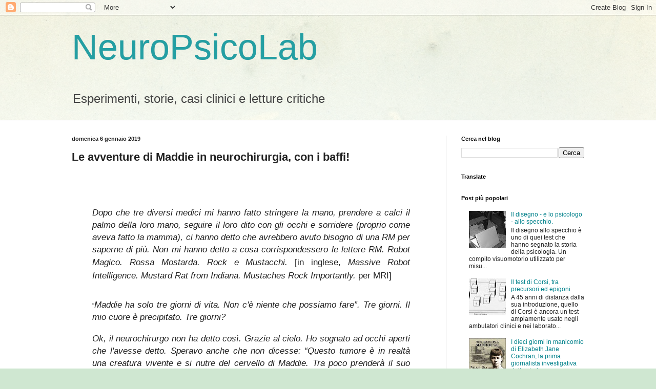

--- FILE ---
content_type: text/html; charset=UTF-8
request_url: https://neuropsicolab.blogspot.com/2019/01/le-avventure-di-maddie-in.html
body_size: 19259
content:
<!DOCTYPE html>
<html class='v2' dir='ltr' lang='it'>
<head>
<link href='https://www.blogger.com/static/v1/widgets/335934321-css_bundle_v2.css' rel='stylesheet' type='text/css'/>
<meta content='width=1100' name='viewport'/>
<meta content='text/html; charset=UTF-8' http-equiv='Content-Type'/>
<meta content='blogger' name='generator'/>
<link href='https://neuropsicolab.blogspot.com/favicon.ico' rel='icon' type='image/x-icon'/>
<link href='https://neuropsicolab.blogspot.com/2019/01/le-avventure-di-maddie-in.html' rel='canonical'/>
<link rel="alternate" type="application/atom+xml" title="NeuroPsicoLab - Atom" href="https://neuropsicolab.blogspot.com/feeds/posts/default" />
<link rel="alternate" type="application/rss+xml" title="NeuroPsicoLab - RSS" href="https://neuropsicolab.blogspot.com/feeds/posts/default?alt=rss" />
<link rel="service.post" type="application/atom+xml" title="NeuroPsicoLab - Atom" href="https://www.blogger.com/feeds/4884022510662049784/posts/default" />

<link rel="alternate" type="application/atom+xml" title="NeuroPsicoLab - Atom" href="https://neuropsicolab.blogspot.com/feeds/8551435523011600857/comments/default" />
<!--Can't find substitution for tag [blog.ieCssRetrofitLinks]-->
<link href='https://blogger.googleusercontent.com/img/b/R29vZ2xl/AVvXsEgjqdgyq_FKSVYTlry0-Re60dYk3vXVZsmysm1zYEz65JvzE6yiTNmoTdCvhhj2ji5UEqXE5gsGYVDHzkvXNUxsGxEQt-zOBXbgzeVrqISbZRCNvblf57cqUVB3106ze8iOM8JyqcojgeQx/s320/MustachesMaddie.jpg.png' rel='image_src'/>
<meta content='https://neuropsicolab.blogspot.com/2019/01/le-avventure-di-maddie-in.html' property='og:url'/>
<meta content='Le avventure di Maddie in neurochirurgia, con i baffi!' property='og:title'/>
<meta content='        Dopo che tre diversi medici mi hanno fatto stringere la mano, prendere a calci il palmo della loro mano, seguire il loro dito con gl...' property='og:description'/>
<meta content='https://blogger.googleusercontent.com/img/b/R29vZ2xl/AVvXsEgjqdgyq_FKSVYTlry0-Re60dYk3vXVZsmysm1zYEz65JvzE6yiTNmoTdCvhhj2ji5UEqXE5gsGYVDHzkvXNUxsGxEQt-zOBXbgzeVrqISbZRCNvblf57cqUVB3106ze8iOM8JyqcojgeQx/w1200-h630-p-k-no-nu/MustachesMaddie.jpg.png' property='og:image'/>
<title>NeuroPsicoLab: Le avventure di Maddie in neurochirurgia, con i baffi!</title>
<style id='page-skin-1' type='text/css'><!--
/*
-----------------------------------------------
Blogger Template Style
Name:     Simple
Designer: Blogger
URL:      www.blogger.com
----------------------------------------------- */
/* Content
----------------------------------------------- */
body {
font: normal normal 12px Arial, Tahoma, Helvetica, FreeSans, sans-serif;
color: #222222;
background: #cfe7d1 url(//themes.googleusercontent.com/image?id=1x_TqXo6-7t6y2ZiuOyQ2Bk6Zod9CTtyKYtRui0IeQJe6hVlJcQiXYG2xQGkxKvl6iZMJ) repeat fixed top center /* Credit: gaffera (http://www.istockphoto.com/googleimages.php?id=4072573&amp;platform=blogger) */;
padding: 0 0 0 0;
background-attachment: scroll;
}
html body .content-outer {
min-width: 0;
max-width: 100%;
width: 100%;
}
h2 {
font-size: 22px;
}
a:link {
text-decoration:none;
color: #00818b;
}
a:visited {
text-decoration:none;
color: #444444;
}
a:hover {
text-decoration:underline;
color: #2723a3;
}
.body-fauxcolumn-outer .fauxcolumn-inner {
background: transparent url(https://resources.blogblog.com/blogblog/data/1kt/simple/body_gradient_tile_light.png) repeat scroll top left;
_background-image: none;
}
.body-fauxcolumn-outer .cap-top {
position: absolute;
z-index: 1;
height: 400px;
width: 100%;
}
.body-fauxcolumn-outer .cap-top .cap-left {
width: 100%;
background: transparent url(https://resources.blogblog.com/blogblog/data/1kt/simple/gradients_light.png) repeat-x scroll top left;
_background-image: none;
}
.content-outer {
-moz-box-shadow: 0 0 0 rgba(0, 0, 0, .15);
-webkit-box-shadow: 0 0 0 rgba(0, 0, 0, .15);
-goog-ms-box-shadow: 0 0 0 #333333;
box-shadow: 0 0 0 rgba(0, 0, 0, .15);
margin-bottom: 1px;
}
.content-inner {
padding: 0 0;
}
.main-outer, .footer-outer {
background-color: #ffffff;
}
/* Header
----------------------------------------------- */
.header-outer {
background: transparent none repeat-x scroll 0 -400px;
_background-image: none;
}
.Header h1 {
font: normal normal 70px Arial, Tahoma, Helvetica, FreeSans, sans-serif;
color: #249fa3;
text-shadow: 0 0 0 rgba(0, 0, 0, .2);
}
.Header h1 a {
color: #249fa3;
}
.Header .description {
font-size: 200%;
color: #444444;
}
.header-inner .Header .titlewrapper {
padding: 22px 30px;
}
.header-inner .Header .descriptionwrapper {
padding: 0 30px;
}
/* Tabs
----------------------------------------------- */
.tabs-inner .section:first-child {
border-top: 0 solid #dddddd;
}
.tabs-inner .section:first-child ul {
margin-top: -0;
border-top: 0 solid #dddddd;
border-left: 0 solid #dddddd;
border-right: 0 solid #dddddd;
}
.tabs-inner .widget ul {
background: transparent none repeat-x scroll 0 -800px;
_background-image: none;
border-bottom: 0 solid #dddddd;
margin-top: 0;
margin-left: -0;
margin-right: -0;
}
.tabs-inner .widget li a {
display: inline-block;
padding: .6em 1em;
font: normal normal 20px Arial, Tahoma, Helvetica, FreeSans, sans-serif;
color: #00818b;
border-left: 0 solid #ffffff;
border-right: 0 solid #dddddd;
}
.tabs-inner .widget li:first-child a {
border-left: none;
}
.tabs-inner .widget li.selected a, .tabs-inner .widget li a:hover {
color: #444444;
background-color: #7c93a1;
text-decoration: none;
}
/* Columns
----------------------------------------------- */
.main-outer {
border-top: 1px solid #dddddd;
}
.fauxcolumn-left-outer .fauxcolumn-inner {
border-right: 1px solid #dddddd;
}
.fauxcolumn-right-outer .fauxcolumn-inner {
border-left: 1px solid #dddddd;
}
/* Headings
----------------------------------------------- */
div.widget > h2,
div.widget h2.title {
margin: 0 0 1em 0;
font: normal bold 11px Arial, Tahoma, Helvetica, FreeSans, sans-serif;
color: #000000;
}
/* Widgets
----------------------------------------------- */
.widget .zippy {
color: #999999;
text-shadow: 2px 2px 1px rgba(0, 0, 0, .1);
}
.widget .popular-posts ul {
list-style: none;
}
/* Posts
----------------------------------------------- */
h2.date-header {
font: normal bold 11px Arial, Tahoma, Helvetica, FreeSans, sans-serif;
}
.date-header span {
background-color: transparent;
color: #222222;
padding: inherit;
letter-spacing: inherit;
margin: inherit;
}
.main-inner {
padding-top: 30px;
padding-bottom: 30px;
}
.main-inner .column-center-inner {
padding: 0 15px;
}
.main-inner .column-center-inner .section {
margin: 0 15px;
}
.post {
margin: 0 0 25px 0;
}
h3.post-title, .comments h4 {
font: normal bold 22px Arial, Tahoma, Helvetica, FreeSans, sans-serif;
margin: .75em 0 0;
}
.post-body {
font-size: 110%;
line-height: 1.4;
position: relative;
}
.post-body img, .post-body .tr-caption-container, .Profile img, .Image img,
.BlogList .item-thumbnail img {
padding: 2px;
background: #ffffff;
border: 1px solid #eeeeee;
-moz-box-shadow: 1px 1px 5px rgba(0, 0, 0, .1);
-webkit-box-shadow: 1px 1px 5px rgba(0, 0, 0, .1);
box-shadow: 1px 1px 5px rgba(0, 0, 0, .1);
}
.post-body img, .post-body .tr-caption-container {
padding: 5px;
}
.post-body .tr-caption-container {
color: #222222;
}
.post-body .tr-caption-container img {
padding: 0;
background: transparent;
border: none;
-moz-box-shadow: 0 0 0 rgba(0, 0, 0, .1);
-webkit-box-shadow: 0 0 0 rgba(0, 0, 0, .1);
box-shadow: 0 0 0 rgba(0, 0, 0, .1);
}
.post-header {
margin: 0 0 1.5em;
line-height: 1.6;
font-size: 90%;
}
.post-footer {
margin: 20px -2px 0;
padding: 5px 10px;
color: #666666;
background-color: #f9f9f9;
border-bottom: 1px solid #eeeeee;
line-height: 1.6;
font-size: 90%;
}
#comments .comment-author {
padding-top: 1.5em;
border-top: 1px solid #dddddd;
background-position: 0 1.5em;
}
#comments .comment-author:first-child {
padding-top: 0;
border-top: none;
}
.avatar-image-container {
margin: .2em 0 0;
}
#comments .avatar-image-container img {
border: 1px solid #eeeeee;
}
/* Comments
----------------------------------------------- */
.comments .comments-content .icon.blog-author {
background-repeat: no-repeat;
background-image: url([data-uri]);
}
.comments .comments-content .loadmore a {
border-top: 1px solid #999999;
border-bottom: 1px solid #999999;
}
.comments .comment-thread.inline-thread {
background-color: #f9f9f9;
}
.comments .continue {
border-top: 2px solid #999999;
}
/* Accents
---------------------------------------------- */
.section-columns td.columns-cell {
border-left: 1px solid #dddddd;
}
.blog-pager {
background: transparent none no-repeat scroll top center;
}
.blog-pager-older-link, .home-link,
.blog-pager-newer-link {
background-color: #ffffff;
padding: 5px;
}
.footer-outer {
border-top: 0 dashed #bbbbbb;
}
/* Mobile
----------------------------------------------- */
body.mobile  {
background-size: auto;
}
.mobile .body-fauxcolumn-outer {
background: transparent none repeat scroll top left;
}
.mobile .body-fauxcolumn-outer .cap-top {
background-size: 100% auto;
}
.mobile .content-outer {
-webkit-box-shadow: 0 0 3px rgba(0, 0, 0, .15);
box-shadow: 0 0 3px rgba(0, 0, 0, .15);
}
.mobile .tabs-inner .widget ul {
margin-left: 0;
margin-right: 0;
}
.mobile .post {
margin: 0;
}
.mobile .main-inner .column-center-inner .section {
margin: 0;
}
.mobile .date-header span {
padding: 0.1em 10px;
margin: 0 -10px;
}
.mobile h3.post-title {
margin: 0;
}
.mobile .blog-pager {
background: transparent none no-repeat scroll top center;
}
.mobile .footer-outer {
border-top: none;
}
.mobile .main-inner, .mobile .footer-inner {
background-color: #ffffff;
}
.mobile-index-contents {
color: #222222;
}
.mobile-link-button {
background-color: #00818b;
}
.mobile-link-button a:link, .mobile-link-button a:visited {
color: #ffffff;
}
.mobile .tabs-inner .section:first-child {
border-top: none;
}
.mobile .tabs-inner .PageList .widget-content {
background-color: #7c93a1;
color: #444444;
border-top: 0 solid #dddddd;
border-bottom: 0 solid #dddddd;
}
.mobile .tabs-inner .PageList .widget-content .pagelist-arrow {
border-left: 1px solid #dddddd;
}

--></style>
<style id='template-skin-1' type='text/css'><!--
body {
min-width: 1060px;
}
.content-outer, .content-fauxcolumn-outer, .region-inner {
min-width: 1060px;
max-width: 1060px;
_width: 1060px;
}
.main-inner .columns {
padding-left: 0px;
padding-right: 300px;
}
.main-inner .fauxcolumn-center-outer {
left: 0px;
right: 300px;
/* IE6 does not respect left and right together */
_width: expression(this.parentNode.offsetWidth -
parseInt("0px") -
parseInt("300px") + 'px');
}
.main-inner .fauxcolumn-left-outer {
width: 0px;
}
.main-inner .fauxcolumn-right-outer {
width: 300px;
}
.main-inner .column-left-outer {
width: 0px;
right: 100%;
margin-left: -0px;
}
.main-inner .column-right-outer {
width: 300px;
margin-right: -300px;
}
#layout {
min-width: 0;
}
#layout .content-outer {
min-width: 0;
width: 800px;
}
#layout .region-inner {
min-width: 0;
width: auto;
}
body#layout div.add_widget {
padding: 8px;
}
body#layout div.add_widget a {
margin-left: 32px;
}
--></style>
<style>
    body {background-image:url(\/\/themes.googleusercontent.com\/image?id=1x_TqXo6-7t6y2ZiuOyQ2Bk6Zod9CTtyKYtRui0IeQJe6hVlJcQiXYG2xQGkxKvl6iZMJ);}
    
@media (max-width: 200px) { body {background-image:url(\/\/themes.googleusercontent.com\/image?id=1x_TqXo6-7t6y2ZiuOyQ2Bk6Zod9CTtyKYtRui0IeQJe6hVlJcQiXYG2xQGkxKvl6iZMJ&options=w200);}}
@media (max-width: 400px) and (min-width: 201px) { body {background-image:url(\/\/themes.googleusercontent.com\/image?id=1x_TqXo6-7t6y2ZiuOyQ2Bk6Zod9CTtyKYtRui0IeQJe6hVlJcQiXYG2xQGkxKvl6iZMJ&options=w400);}}
@media (max-width: 800px) and (min-width: 401px) { body {background-image:url(\/\/themes.googleusercontent.com\/image?id=1x_TqXo6-7t6y2ZiuOyQ2Bk6Zod9CTtyKYtRui0IeQJe6hVlJcQiXYG2xQGkxKvl6iZMJ&options=w800);}}
@media (max-width: 1200px) and (min-width: 801px) { body {background-image:url(\/\/themes.googleusercontent.com\/image?id=1x_TqXo6-7t6y2ZiuOyQ2Bk6Zod9CTtyKYtRui0IeQJe6hVlJcQiXYG2xQGkxKvl6iZMJ&options=w1200);}}
/* Last tag covers anything over one higher than the previous max-size cap. */
@media (min-width: 1201px) { body {background-image:url(\/\/themes.googleusercontent.com\/image?id=1x_TqXo6-7t6y2ZiuOyQ2Bk6Zod9CTtyKYtRui0IeQJe6hVlJcQiXYG2xQGkxKvl6iZMJ&options=w1600);}}
  </style>
<script type='text/javascript'>
        (function(i,s,o,g,r,a,m){i['GoogleAnalyticsObject']=r;i[r]=i[r]||function(){
        (i[r].q=i[r].q||[]).push(arguments)},i[r].l=1*new Date();a=s.createElement(o),
        m=s.getElementsByTagName(o)[0];a.async=1;a.src=g;m.parentNode.insertBefore(a,m)
        })(window,document,'script','https://www.google-analytics.com/analytics.js','ga');
        ga('create', 'UA-49496557-1', 'auto', 'blogger');
        ga('blogger.send', 'pageview');
      </script>
<link href='https://www.blogger.com/dyn-css/authorization.css?targetBlogID=4884022510662049784&amp;zx=8b30de3b-fc11-488c-b414-019009837f55' media='none' onload='if(media!=&#39;all&#39;)media=&#39;all&#39;' rel='stylesheet'/><noscript><link href='https://www.blogger.com/dyn-css/authorization.css?targetBlogID=4884022510662049784&amp;zx=8b30de3b-fc11-488c-b414-019009837f55' rel='stylesheet'/></noscript>
<meta name='google-adsense-platform-account' content='ca-host-pub-1556223355139109'/>
<meta name='google-adsense-platform-domain' content='blogspot.com'/>

</head>
<body class='loading variant-wide'>
<div class='navbar section' id='navbar' name='Navbar'><div class='widget Navbar' data-version='1' id='Navbar1'><script type="text/javascript">
    function setAttributeOnload(object, attribute, val) {
      if(window.addEventListener) {
        window.addEventListener('load',
          function(){ object[attribute] = val; }, false);
      } else {
        window.attachEvent('onload', function(){ object[attribute] = val; });
      }
    }
  </script>
<div id="navbar-iframe-container"></div>
<script type="text/javascript" src="https://apis.google.com/js/platform.js"></script>
<script type="text/javascript">
      gapi.load("gapi.iframes:gapi.iframes.style.bubble", function() {
        if (gapi.iframes && gapi.iframes.getContext) {
          gapi.iframes.getContext().openChild({
              url: 'https://www.blogger.com/navbar/4884022510662049784?po\x3d8551435523011600857\x26origin\x3dhttps://neuropsicolab.blogspot.com',
              where: document.getElementById("navbar-iframe-container"),
              id: "navbar-iframe"
          });
        }
      });
    </script><script type="text/javascript">
(function() {
var script = document.createElement('script');
script.type = 'text/javascript';
script.src = '//pagead2.googlesyndication.com/pagead/js/google_top_exp.js';
var head = document.getElementsByTagName('head')[0];
if (head) {
head.appendChild(script);
}})();
</script>
</div></div>
<div class='body-fauxcolumns'>
<div class='fauxcolumn-outer body-fauxcolumn-outer'>
<div class='cap-top'>
<div class='cap-left'></div>
<div class='cap-right'></div>
</div>
<div class='fauxborder-left'>
<div class='fauxborder-right'></div>
<div class='fauxcolumn-inner'>
</div>
</div>
<div class='cap-bottom'>
<div class='cap-left'></div>
<div class='cap-right'></div>
</div>
</div>
</div>
<div class='content'>
<div class='content-fauxcolumns'>
<div class='fauxcolumn-outer content-fauxcolumn-outer'>
<div class='cap-top'>
<div class='cap-left'></div>
<div class='cap-right'></div>
</div>
<div class='fauxborder-left'>
<div class='fauxborder-right'></div>
<div class='fauxcolumn-inner'>
</div>
</div>
<div class='cap-bottom'>
<div class='cap-left'></div>
<div class='cap-right'></div>
</div>
</div>
</div>
<div class='content-outer'>
<div class='content-cap-top cap-top'>
<div class='cap-left'></div>
<div class='cap-right'></div>
</div>
<div class='fauxborder-left content-fauxborder-left'>
<div class='fauxborder-right content-fauxborder-right'></div>
<div class='content-inner'>
<header>
<div class='header-outer'>
<div class='header-cap-top cap-top'>
<div class='cap-left'></div>
<div class='cap-right'></div>
</div>
<div class='fauxborder-left header-fauxborder-left'>
<div class='fauxborder-right header-fauxborder-right'></div>
<div class='region-inner header-inner'>
<div class='header section' id='header' name='Intestazione'><div class='widget Header' data-version='1' id='Header1'>
<div id='header-inner'>
<div class='titlewrapper'>
<h1 class='title'>
<a href='https://neuropsicolab.blogspot.com/'>
NeuroPsicoLab
</a>
</h1>
</div>
<div class='descriptionwrapper'>
<p class='description'><span>Esperimenti, storie, casi clinici e letture critiche</span></p>
</div>
</div>
</div></div>
</div>
</div>
<div class='header-cap-bottom cap-bottom'>
<div class='cap-left'></div>
<div class='cap-right'></div>
</div>
</div>
</header>
<div class='tabs-outer'>
<div class='tabs-cap-top cap-top'>
<div class='cap-left'></div>
<div class='cap-right'></div>
</div>
<div class='fauxborder-left tabs-fauxborder-left'>
<div class='fauxborder-right tabs-fauxborder-right'></div>
<div class='region-inner tabs-inner'>
<div class='tabs no-items section' id='crosscol' name='Multi-colonne'></div>
<div class='tabs no-items section' id='crosscol-overflow' name='Cross-Column 2'></div>
</div>
</div>
<div class='tabs-cap-bottom cap-bottom'>
<div class='cap-left'></div>
<div class='cap-right'></div>
</div>
</div>
<div class='main-outer'>
<div class='main-cap-top cap-top'>
<div class='cap-left'></div>
<div class='cap-right'></div>
</div>
<div class='fauxborder-left main-fauxborder-left'>
<div class='fauxborder-right main-fauxborder-right'></div>
<div class='region-inner main-inner'>
<div class='columns fauxcolumns'>
<div class='fauxcolumn-outer fauxcolumn-center-outer'>
<div class='cap-top'>
<div class='cap-left'></div>
<div class='cap-right'></div>
</div>
<div class='fauxborder-left'>
<div class='fauxborder-right'></div>
<div class='fauxcolumn-inner'>
</div>
</div>
<div class='cap-bottom'>
<div class='cap-left'></div>
<div class='cap-right'></div>
</div>
</div>
<div class='fauxcolumn-outer fauxcolumn-left-outer'>
<div class='cap-top'>
<div class='cap-left'></div>
<div class='cap-right'></div>
</div>
<div class='fauxborder-left'>
<div class='fauxborder-right'></div>
<div class='fauxcolumn-inner'>
</div>
</div>
<div class='cap-bottom'>
<div class='cap-left'></div>
<div class='cap-right'></div>
</div>
</div>
<div class='fauxcolumn-outer fauxcolumn-right-outer'>
<div class='cap-top'>
<div class='cap-left'></div>
<div class='cap-right'></div>
</div>
<div class='fauxborder-left'>
<div class='fauxborder-right'></div>
<div class='fauxcolumn-inner'>
</div>
</div>
<div class='cap-bottom'>
<div class='cap-left'></div>
<div class='cap-right'></div>
</div>
</div>
<!-- corrects IE6 width calculation -->
<div class='columns-inner'>
<div class='column-center-outer'>
<div class='column-center-inner'>
<div class='main section' id='main' name='Principale'><div class='widget Blog' data-version='1' id='Blog1'>
<div class='blog-posts hfeed'>

          <div class="date-outer">
        
<h2 class='date-header'><span>domenica 6 gennaio 2019</span></h2>

          <div class="date-posts">
        
<div class='post-outer'>
<div class='post hentry uncustomized-post-template' itemprop='blogPost' itemscope='itemscope' itemtype='http://schema.org/BlogPosting'>
<meta content='https://blogger.googleusercontent.com/img/b/R29vZ2xl/AVvXsEgjqdgyq_FKSVYTlry0-Re60dYk3vXVZsmysm1zYEz65JvzE6yiTNmoTdCvhhj2ji5UEqXE5gsGYVDHzkvXNUxsGxEQt-zOBXbgzeVrqISbZRCNvblf57cqUVB3106ze8iOM8JyqcojgeQx/s320/MustachesMaddie.jpg.png' itemprop='image_url'/>
<meta content='4884022510662049784' itemprop='blogId'/>
<meta content='8551435523011600857' itemprop='postId'/>
<a name='8551435523011600857'></a>
<h3 class='post-title entry-title' itemprop='name'>
Le avventure di Maddie in neurochirurgia, con i baffi!
</h3>
<div class='post-header'>
<div class='post-header-line-1'></div>
</div>
<div class='post-body entry-content' id='post-body-8551435523011600857' itemprop='description articleBody'>
<div align="JUSTIFY" style="margin-bottom: 0cm;">
<br /></div>
<div align="JUSTIFY" style="margin-bottom: 0cm;">
<br /></div>
<div align="JUSTIFY" style="margin-bottom: 0cm;">
<br /></div>
<blockquote class="tr_bq" style="margin-bottom: 0cm;">
<div style="text-align: justify;">
<span style="font-family: Verdana, sans-serif; font-size: 13pt;"><i>Dopo
che tre diversi medici mi hanno fatto stringere la mano, prendere a
calci il palmo della loro mano, seguire il loro dito con gli occhi e
sorridere (proprio come aveva fatto la mamma), ci hanno detto che
avrebbero avuto bisogno di una RM per saperne di più. Non mi hanno
detto a cosa corrispondessero le lettere RM. Robot Magico. Rossa
Mostarda. Rock e Mustacchi. </i>[in inglese, </span><span style="font-family: Verdana, sans-serif; font-size: 13pt; line-height: 150%;"><i>Massive
Robot Intelligence. Mustard Rat from Indiana. Mustaches Rock
Importantly. </i>per MRI]</span><br />

<div align="JUSTIFY" style="line-height: 150%; margin-bottom: 0cm;">
<br />
</div>
</div>
</blockquote>
<blockquote class="tr_bq" style="margin-bottom: 0cm;">
<div style="text-align: justify;">
&#8220;<span style="font-family: &quot;verdana&quot; , sans-serif;"><span style="font-size: 13pt;"><i>Maddie
ha solo tre giorni di vita. Non c'è niente che possiamo fare&#8221;. Tre
giorni. Il mio cuore è precipitato. Tre giorni?</i></span></span></div>
<span style="font-family: &quot;verdana&quot; , sans-serif;"></span><br />
<div style="text-align: justify;">
<span style="font-family: &quot;verdana&quot; , sans-serif;"><i style="font-size: 13pt;">Ok,
il neurochirurgo non ha detto così. Grazie al cielo. Ho sognato ad
occhi aperti che l'avesse detto. Speravo anche che non dicesse:
&#8220;Questo tumore è in realtà una creatura vivente e si nutre del
cervello di Maddie. Tra poco prenderà il suo corpo e lo userà per
conquistare il mondo, per fare di lei la regina, e per fare in modo
che ogni giorno sia una vacanza e tutti debbano cucinare i suoi
piatti preferiti a base di patate&#8221;.</i></span></div>
<span style="font-family: &quot;verdana&quot; , sans-serif;">
</span></blockquote>
<div style="margin-bottom: 0cm; text-align: justify;">
<br /></div>
<div align="JUSTIFY" style="margin-bottom: 0cm;">
<br /></div>
<blockquote class="tr_bq" style="margin-bottom: 0cm;">
<div style="text-align: justify;">
<span style="font-family: &quot;verdana&quot; , sans-serif; font-size: 13pt;">I
tumori del Sistema Nervoso Centrale rappresentano, per incidenza, la
seconda neoplasia dell&#8217;età pediatrica dopo le leucemie; sono la
neoplasia solida più comune.</span></div>
<span style="font-family: &quot;verdana&quot; , sans-serif;"></span><br />
<div style="text-align: justify;">
<span style="font-family: &quot;verdana&quot; , sans-serif;"><span style="font-size: 13pt;">Tra
gli 0 e i 15 anni di età sono il 20-25% di tutte le neoplasie.</span></span></div>
<span style="font-family: &quot;verdana&quot; , sans-serif;">
</span><span style="font-family: &quot;verdana&quot; , sans-serif;"></span>
<div style="text-align: justify;">
<span style="font-family: &quot;verdana&quot; , sans-serif;"><span style="font-size: 13pt;">In
tutto il mondo l&#8217;incidenza corrisponde a 2-3 casi/anno/100.000
bambini.</span></span></div>
<span style="font-family: &quot;verdana&quot; , sans-serif;">
</span><span style="font-family: &quot;verdana&quot; , sans-serif;"><div style="text-align: justify;">
<span style="font-size: 13pt;">In
Italia si ammalano ogni anno tra 400 e 450 bambini, negli Stati Uniti
2400. Un ulteriore numero di ammalati è determinato da patologie
benigne e più rare come i craniofaringiomi, gli adenomi pituitari, i
meningiomi benigni, i papillomi dei plessi corioidei che si
aggiungono con un&#8217;incidenza di circa 0,7/100.000. Il 93% di questi
tumori ha sede intracranica. Dati recenti provenienti da Europa,
Australia, Stati Uniti, indicano che l&#8217;incidenza delle neoplasie
del SNC è realmente aumentata negli ultimi due decenni. (<a href="https://www.aieop.org/web/famiglie/schede-malattia/tumori-cerebrali/">Fonte: AIEOP</a>)</span></div>
</span></blockquote>
<div align="JUSTIFY" style="margin-bottom: 0cm;">
<br /></div>
<div align="JUSTIFY" style="margin-bottom: 0cm;">
<br /></div>
<blockquote class="tr_bq" style="text-align: justify;">
<span style="font-family: &quot;verdana&quot; , sans-serif;"><span style="font-size: 13pt;"><i>Ho
messo la mano dove aveva appoggiato la testa mio padre. Bagnato.
Lacrime. So che sembrerà stupido, ma ci ho messo il dito e poi mi
son toccata la testa. Forse è così. Forse sono lacrime magiche e
possono guarire il mio tumore. </i></span></span></blockquote>
<div align="JUSTIFY" style="margin-bottom: 0cm;">
<br /></div>
<div align="JUSTIFY" style="margin-bottom: 0cm;">
<span style="font-family: &quot;verdana&quot; , sans-serif;"><span style="font-size: 13pt;">Il
tipo di terapia dei tumori cerebrali è determinato dal tipo di
neoplasia, dalla sede, dall'età e da una valutazione delle possibili
conseguenze. L'opzione principale è la neurochirurgia, un intervento
chirurgico per la rimozione dell'area tumorale. Tale terapia è anche
di elezione nei casi di malformazioni cerebrali che causano crisi
epilettiche resistenti ai farmaci. In base all'esito della
neurochirurgia e all'esame istologico che classifica il tumore,
possono essere prescritte chemioterapia e radioterapia.</span></span></div>
<div align="JUSTIFY" style="margin-bottom: 0cm;">
<span style="font-family: &quot;verdana&quot; , sans-serif;"><span style="font-size: 13pt;">Ogni
decisione terapeutica così complessa viene presa all'interno di un
gruppo multidisciplinare di specialisti, che, sulla base agli esami
diagnostici (elettrofisiologici, neurofisiologici, neuropsicologici,
ecc.), arriva alle conclusioni più adatte a ciascun bambino e
adolescente.</span></span></div>
<div align="JUSTIFY" style="margin-bottom: 0cm;">
<br /></div>
<blockquote class="tr_bq" style="margin-bottom: 0cm;">
<div style="text-align: justify;">
<strong><span style="color: black;"><span style="font-family: &quot;verdana&quot; , sans-serif;"><span style="font-size: 13pt;"><span style="font-weight: normal;">I
trattamenti multidisciplinari hanno determinato in Europa un
miglioramento della sopravvivenza a 5 anni dal 57% al 65% per i
bambini trattati dal 1983 al 1994 con una riduzione del rischio di
morte del 3% per anno.</span></span></span></span></strong></div>
<strong></strong><br />
<div style="text-align: justify;">
<strong><strong><span style="color: black;"><span style="font-family: &quot;verdana&quot; , sans-serif;"><span style="font-size: 13pt;"><span style="font-weight: normal;">La
chirurgia è indicata nella maggior parte dei casi ed è strumento
indispensabile per l&#8217;accertamento diagnostico e può essere
curativa. I bambini dovrebbero essere operati da chirurghi con
particolare esperienza in neurochirurgia pediatrica. </span></span></span></span></strong><strong><span style="color: black;"><span style="font-family: &quot;verdana&quot; , sans-serif;"><span style="font-size: 13pt;"><span style="font-weight: normal;">(Fonte:
AIEOP)</span></span></span></span></strong></strong></div>
<strong>
</strong></blockquote>
<div align="JUSTIFY" style="margin-bottom: 0cm;">
<br /></div>
<div align="JUSTIFY" style="margin-bottom: 0cm;">
<br /></div>
<blockquote class="tr_bq" style="margin-bottom: 0cm;">
<div style="text-align: justify;">
<i style="font-family: Verdana, sans-serif; font-size: 13pt;">Chirurgia?
Non è quella parola strana che sta per tagliare qualcuno e
sistemargli le cose dentro? Hanno intenzione di aprirmi la testa?
Questa idea non mi piace molto. Oggi sono passata dal guacamole alla
necessità di un intervento chirurgico al cervello. Boo. Triplo Boo.
Super-ultra-quadrilione di fischi.</i>&nbsp;</div>
</blockquote>
<blockquote class="tr_bq" style="margin-bottom: 0cm;">
<span style="font-family: &quot;verdana&quot; , sans-serif;"></span><br />
<div style="text-align: justify;">
<span style="font-family: &quot;verdana&quot; , sans-serif;"><i style="font-size: 13pt;">La
dottoressa Montoya ci ha spiegato che alcuni tubi hanno minuscole
telecamere, quindi i medici possono vedere quello che stanno facendo,
il che mi sembrava davvero fantastico. Alcuni degli altri tubi hanno
degli strumenti per tagliare il tumore, e altri delle cose per
succhiarlo. È stata la spiegazione più disgustosa e sorprendente di
sempre. Certo, sarebbe molto più bello se tutti quei tubi andassero
nella testa di qualcun altro.</i></span></div>
<span style="font-family: &quot;verdana&quot; , sans-serif;">
</span></blockquote>
<div style="margin-bottom: 0cm; text-align: justify;">
<br /></div>
<div align="JUSTIFY" style="margin-bottom: 0cm;">
<br /></div>
<div align="JUSTIFY" style="margin-bottom: 0cm;">
<span style="font-family: &quot;verdana&quot; , sans-serif;"><span style="font-size: 13pt;">Il
libro <i><u><b><a href="http://www.mustachesformaddie.com/">Mustaches for Maddie</a></b></u></i>
è stato scritto dai suoi genitori Chad Morris e Shelly Brown
e racconta una storia vera di una famiglia che affronta un tumore
cerebrale e di una comunità che indossa i baffi per darle coraggio e
sostegno.</span></span></div>
<div align="JUSTIFY" style="margin-bottom: 0cm;">
<br /></div>
<div class="separator" style="clear: both; text-align: center;">
<a href="https://blogger.googleusercontent.com/img/b/R29vZ2xl/AVvXsEgjqdgyq_FKSVYTlry0-Re60dYk3vXVZsmysm1zYEz65JvzE6yiTNmoTdCvhhj2ji5UEqXE5gsGYVDHzkvXNUxsGxEQt-zOBXbgzeVrqISbZRCNvblf57cqUVB3106ze8iOM8JyqcojgeQx/s1600/MustachesMaddie.jpg.png" imageanchor="1" style="margin-left: 1em; margin-right: 1em;"><img border="0" data-original-height="957" data-original-width="750" height="320" src="https://blogger.googleusercontent.com/img/b/R29vZ2xl/AVvXsEgjqdgyq_FKSVYTlry0-Re60dYk3vXVZsmysm1zYEz65JvzE6yiTNmoTdCvhhj2ji5UEqXE5gsGYVDHzkvXNUxsGxEQt-zOBXbgzeVrqISbZRCNvblf57cqUVB3106ze8iOM8JyqcojgeQx/s320/MustachesMaddie.jpg.png" width="250" /></a></div>
<div align="JUSTIFY" style="margin-bottom: 0cm;">
<span style="font-family: &quot;verdana&quot; , sans-serif; font-size: 13pt;">Da
alcune settimane Maddie una bambina di 12 anni aveva problemi con il
lato sinistro del corpo: il braccio e la gamba non rispondevano molto
bene ai comandi e ultimamente diventavano sempre più strani. Anche
orientarsi verso gli oggetti a sinistra non le risultava così
semplice. Maddie superava queste difficoltà con una fervida
fantasia, inventando storie di armi segrete e fantascienza.</span></div>
<div align="JUSTIFY" style="margin-bottom: 0cm;">
<span style="font-family: &quot;verdana&quot; , sans-serif;"><span style="font-size: 13pt;">La
situazione però peggiorava in modo evidente a tutti e una mattina la
madre le disse: &#8220;Maddie, stai
tenendo il tuo braccio in modo strano di nuovo. Sei sicura che sia
tutto a posto?&#8221;. Il braccio sinistro proprio non voleva muoversi.
Allora la madre le lanciò un avocado verso il braccio sinistro che
non ebbe reazioni, né la mano destra fu così pronta ad intervenire
per impedire che l'avocado colpisse la spalla di Maddie e cadesse a
terra. Anche il sorriso di Maddie era a metà, solo sulla metà
destra della bocca. </span></span>
</div>
<div align="JUSTIFY">
<br />
<br /></div>
<div align="JUSTIFY" style="margin-bottom: 0cm;">
<span style="font-family: &quot;verdana&quot; , sans-serif;"><span style="font-size: 13pt;">A
febbraio 2013 le fu diagnosticato un tumore dell'ipofisi, <span style="color: black;">una
ghiandola situata in una piccola cavità della superficie dell'osso
sfenoidale detta sella turcica, alla base del cervello. Si tratta di
un tumore raro e l'aumento delle sue dimensioni causa l'esordio di
problemi ormonali e neurologici.</span></span></span></div>
<div align="JUSTIFY" style="margin-bottom: 0cm;">
<span style="font-family: &quot;verdana&quot; , sans-serif;"><span style="font-size: 13pt;">Nel
libro i genitori raccontano lo shock, le visite in ospedale, le
giornate a scuola di Maddie mentre si preparava a salutare tutti
prima di assentarsi per due settimane per l'intervento chirurgico. </span></span>
</div>
<div align="JUSTIFY" style="margin-bottom: 0cm;">
<span style="font-family: &quot;verdana&quot; , sans-serif;"><span style="font-size: 13pt;">Raccontano
dei baffi finti, uno dei giochi preferiti di Maggie, indossarli le
cambiava l'umore e le accendeva la fantasia, già fervida peraltro.
Presero a indossarli i suoi quattro fratelli, le sue amiche, i suoi
compagni di scuola, i parenti e molte altre persone, mandandole le
loro foto mentre lei era ricoverata in ospedale: <i>&#8220;la gente si è
davvero messa i baffi, ha fatto delle foto e le ha mandate a lei o le
ha pubblicate su Internet con l'hashtag #mustachesformaddie&#8221;.</i></span></span></div>
<div align="JUSTIFY" style="margin-bottom: 0cm;">
<br /></div>
<div align="JUSTIFY" style="margin-bottom: 0cm;">
<br /></div>
<div align="JUSTIFY" style="margin-bottom: 0cm;">
<span style="font-family: &quot;verdana&quot; , sans-serif;"><span style="font-size: 13pt;"><span style="color: black;">L'intervento
neurochirurgico era stato condotto con approccio
trans-naso-sfenoidale cioè inserendo le sonde endoscopiche dal naso
e attraverso il</span><span style="color: black;"><i>
</i></span><span style="color: black;">seno
sfenoidale.</span><i> </i>Il tumore non<i> </i>fu assorbito
del tutto per limitare gli effetti collaterali.</span></span></div>
<div align="JUSTIFY" style="margin-bottom: 0cm;">
<span style="font-family: &quot;verdana&quot; , sans-serif;"><span style="font-size: 13pt;"><br /></span></span></div>
<div class="separator" style="clear: both; text-align: center;">
<a href="https://blogger.googleusercontent.com/img/b/R29vZ2xl/AVvXsEhwJWpMMzQTZinr3EjiMbxMKGfT09ZeQqLESw0I-DuUG5RzUWiVjOgxMsjrA3bLoDDMaz_kQyRT3pQn7Mw_limEgBcIyQaXLGJF_wmmL2RThI7iq7vztFgTuhbcWhEZ7GSkEYNRG2D6Zj_c/s1600/tumoreipofisi.jpg" imageanchor="1" style="margin-left: 1em; margin-right: 1em;"><img border="0" data-original-height="279" data-original-width="307" src="https://blogger.googleusercontent.com/img/b/R29vZ2xl/AVvXsEhwJWpMMzQTZinr3EjiMbxMKGfT09ZeQqLESw0I-DuUG5RzUWiVjOgxMsjrA3bLoDDMaz_kQyRT3pQn7Mw_limEgBcIyQaXLGJF_wmmL2RThI7iq7vztFgTuhbcWhEZ7GSkEYNRG2D6Zj_c/s1600/tumoreipofisi.jpg" /></a></div>
<div align="JUSTIFY" style="margin-bottom: 0cm;">
<span style="font-family: &quot;verdana&quot; , sans-serif;"><span style="font-size: 13pt;"><br /></span></span></div>
<div align="JUSTIFY" style="margin-bottom: 0cm;">
<br /></div>
<div align="JUSTIFY" style="margin-bottom: 0cm;">
<span style="font-family: &quot;verdana&quot; , sans-serif;"><span style="font-size: 13pt;">Alla
fine del 2014 Maddie fu sottoposta a un secondo intervento per
rimuovere la parte restante del tumore e una cisti che vi era
cresciuta sopra. Stavolta l'intervento neurochirurgico fu
transcranico, con la craniotomia.</span></span></div>
<div align="JUSTIFY" style="margin-bottom: 0cm;">
<br /></div>
<div align="JUSTIFY" style="margin-bottom: 0cm;">
<br /></div>
<blockquote class="tr_bq">
<div style="text-align: justify;">
<i style="font-family: Verdana, sans-serif; font-size: 13pt;">Avevo
ancora un po' di tumore nella mia testa.</i>&nbsp;</div>
</blockquote>
<blockquote class="tr_bq">
<span style="font-family: &quot;verdana&quot; , sans-serif;"></span><br />
<div style="text-align: justify;">
<span style="font-family: &quot;verdana&quot; , sans-serif;"><i style="font-size: 13pt;">Non
mi sentivo più come se ci fossero dei dinosauri sulla mia testa,
solo dei piccoli rinoceronti. Ma pure i rinoceronti fanno male. E se
mi muovevo troppo o troppo velocemente, stavo male.</i></span></div>
<span style="font-family: &quot;verdana&quot; , sans-serif;">
</span></blockquote>
<div align="JUSTIFY" style="margin-bottom: 0cm;">
<br /></div>
<div align="JUSTIFY" style="margin-bottom: 0cm;">
<br /></div>
<div align="JUSTIFY">
<span style="font-family: &quot;verdana&quot; , sans-serif;"><span style="font-size: 13pt;">Maddie
ha continuato a fare i controlli annuali neurologici e
neuroradiologici e non ci sono stati altri segnali di recidiva. La
risonanza magnetica &#8211; RM &#8211; le è diventata molto familiare.</span></span></div>
<div align="JUSTIFY" style="margin-bottom: 0cm;">
<br /></div>
<div align="JUSTIFY" style="margin-bottom: 0cm;">
<br /></div>
<div align="JUSTIFY">
<span style="font-family: &quot;verdana&quot; , sans-serif;"><span style="font-size: 13pt;">Nel
libro viene raccontato anche il momento della comunicazione della
diagnosi, alla presenza di Maddie, con tutti i dettagli. Sono poi i
genitori che rispondono a tutte le sue domande, la rassicurano in
parte, senza impedirle di riflettere su tutte le possibili
conseguenze. Proprio per questo lascia dei biglietti a tutti, anche
alla sua famiglia.</span></span></div>
<div align="JUSTIFY">
<br />
<br /></div>
<div align="JUSTIFY">
<span style="font-family: &quot;verdana&quot; , sans-serif;"><span style="font-size: 13pt;">I
minori hanno il diritto di essere informati sulla loro salute. La
modalità con cui vengono fornite le informazioni e il loro
approfondimento dipende dall'età del bambino, dal contesto familiare
e da come la famiglia può reagire alla situazione.</span></span></div>
<div align="JUSTIFY">
<span style="font-family: &quot;verdana&quot; , sans-serif;"><span style="font-size: 13pt;">Negli
ospedali specializzati, dell'équipe fanno parte anche psiconcologi
che seguono le famiglie dall'inizio e attraverso i numerosi
accertamenti diagnostici e poi durante e dopo i trattamenti. Nelle
fasi successive può essere difficile gestire la paura delle
recidive, la regressione comportamentale che si osserva in alcuni
bambini e anche i sentimenti ambivalenti dei fratelli.</span></span></div>
<div align="JUSTIFY" style="margin-bottom: 0cm;">
<br /></div>
<div align="JUSTIFY" style="margin-bottom: 0cm;">
<span style="font-family: &quot;verdana&quot; , sans-serif;"><span style="font-size: 13pt;">Più
della metà dei bambini che si ammala di tumore cerebrale ha
attualmente la possibilità di guarire e di diventare adulto.</span></span></div>
<div align="JUSTIFY" style="margin-bottom: 0cm;">
<span style="font-family: &quot;verdana&quot; , sans-serif;"><span style="font-size: 13pt;">In
molti casi possono permanere deficit neuropsicologici,
endocrinologici e metabolici di diversa gravità. Pianificare gli
interventi riabilitativi e il supporto psicologico oltre ai controlli
periodici diventa quindi fondamentale per ridurre l'impatto di tali
deficit.</span></span></div>
<div align="JUSTIFY" style="margin-bottom: 0cm;">
<br /></div>
<div align="JUSTIFY" style="margin-bottom: 0cm;">
<br /></div>
<blockquote class="tr_bq" style="margin-bottom: 0cm;">
<div style="text-align: justify;">
<span style="font-family: &quot;verdana&quot; , sans-serif; font-size: 13pt;">Lo
sviluppo cognitivo dei bambini con esiti di tumore cerebrale può
essere influenzato da due categorie di fattori: deficit causati dal
tumore in sé e dalla sua localizzazione, deficit indotti dalle
terapie che aggravano gli effetti secondari della patologia primaria.</span></div>
<span style="font-family: &quot;verdana&quot; , sans-serif;"></span><br />
<div style="text-align: justify;">
<span style="font-family: &quot;verdana&quot; , sans-serif;"><span style="font-size: 13pt;">La
localizzazione del tumore è un fattore cruciale che causa deficit
elettivi che dipendono dall&#8217;area coinvolta. I trattamenti
oncologici (radioterapia e chemioterapia) possono contribuire alla
determinazione di deficit neuropsicologici intellettivi complessi.
</span><strong style="font-size: 13pt;"><span style="color: black;"><span style="font-weight: normal;">(Fonte:
AIEOP)</span></span></strong></span></div>
<span style="font-family: &quot;verdana&quot; , sans-serif;">
</span></blockquote>
<div align="JUSTIFY" style="margin-bottom: 0cm;">
<br /></div>
<div align="JUSTIFY" style="margin-bottom: 0cm;">
<br /></div>
<div align="JUSTIFY" style="margin-bottom: 0cm;">
<span style="font-family: &quot;verdana&quot; , sans-serif;"><span style="font-size: 13pt;">Il
messaggio di Maddie alla fine del libro: </span></span>
</div>
<div align="JUSTIFY" style="margin-bottom: 0cm;">
<br /></div>
<blockquote class="tr_bq">
<div style="text-align: justify;">
<i style="font-family: Verdana, sans-serif; font-size: 13pt;">La
parte sul mio tumore è piuttosto accurata, tranne che gli interventi
chirurgici sono stati a distanza di circa un anno e mezzo, anziché
di mesi. Penso che chiunque legga questo libro dovrebbe rendersi
conto della morale della storia...</i></div>
</blockquote>
<blockquote class="tr_bq">
<div style="text-align: justify;">
<i style="font-family: Verdana, sans-serif; font-size: 13pt;">Rullo di tamburi prego... Adoro
patate e baffi!</i></div>
</blockquote>
<blockquote class="tr_bq">
<span style="font-family: &quot;verdana&quot; , sans-serif;"></span><br />
<div style="text-align: justify;">
<span style="font-family: &quot;verdana&quot; , sans-serif;"><i style="font-size: 13pt;">E
quando le cose si fanno difficili, puoi sempre trovare il modo di
ridere. Cerco davvero di essere amica di tutti. Non sempre capiamo
quali sono le prove che altre persone stanno attraversando. A volte
ci vuole coraggio per essere gentili con alcune persone. Ma dobbiamo
sempre difendere ciò che è giusto. Si può fare. Sempre e ovunque,
si può avere compassione. Tutti hanno bisogno di un amico e
quell'amico puoi essere tu. Quindi mostra loro che ti interessano
davvero. Sii gentile. Sorridi di più. Ridi di più. Sogna di più.</i></span></div>
<span style="font-family: &quot;verdana&quot; , sans-serif;">
</span></blockquote>
<div align="JUSTIFY">
<br />
<br /></div>
<div align="JUSTIFY">
<br />
<br /></div>
<br />
<div align="JUSTIFY">
<br />
<br /></div>
<div style='clear: both;'></div>
</div>
<div class='post-footer'>
<div class='post-footer-line post-footer-line-1'>
<span class='post-author vcard'>
Pubblicato da
<span class='fn' itemprop='author' itemscope='itemscope' itemtype='http://schema.org/Person'>
<meta content='https://www.blogger.com/profile/11430090407774404115' itemprop='url'/>
<a class='g-profile' href='https://www.blogger.com/profile/11430090407774404115' rel='author' title='author profile'>
<span itemprop='name'>Tiziana Metitieri</span>
</a>
</span>
</span>
<span class='post-timestamp'>
alle
<meta content='https://neuropsicolab.blogspot.com/2019/01/le-avventure-di-maddie-in.html' itemprop='url'/>
<a class='timestamp-link' href='https://neuropsicolab.blogspot.com/2019/01/le-avventure-di-maddie-in.html' rel='bookmark' title='permanent link'><abbr class='published' itemprop='datePublished' title='2019-01-06T20:16:00+01:00'>20:16</abbr></a>
</span>
<span class='post-comment-link'>
</span>
<span class='post-icons'>
<span class='item-control blog-admin pid-1722699679'>
<a href='https://www.blogger.com/post-edit.g?blogID=4884022510662049784&postID=8551435523011600857&from=pencil' title='Modifica post'>
<img alt='' class='icon-action' height='18' src='https://resources.blogblog.com/img/icon18_edit_allbkg.gif' width='18'/>
</a>
</span>
</span>
<div class='post-share-buttons goog-inline-block'>
</div>
</div>
<div class='post-footer-line post-footer-line-2'>
<span class='post-labels'>
Etichette:
<a href='https://neuropsicolab.blogspot.com/search/label/Storie%20cliniche%20-%20Bambini' rel='tag'>Storie cliniche - Bambini</a>
</span>
</div>
<div class='post-footer-line post-footer-line-3'>
<span class='post-location'>
</span>
</div>
</div>
</div>
<div class='comments' id='comments'>
<a name='comments'></a>
<h4>Nessun commento:</h4>
<div id='Blog1_comments-block-wrapper'>
<dl class='avatar-comment-indent' id='comments-block'>
</dl>
</div>
<p class='comment-footer'>
<div class='comment-form'>
<a name='comment-form'></a>
<h4 id='comment-post-message'>Posta un commento</h4>
<p>
</p>
<a href='https://www.blogger.com/comment/frame/4884022510662049784?po=8551435523011600857&hl=it&saa=85391&origin=https://neuropsicolab.blogspot.com' id='comment-editor-src'></a>
<iframe allowtransparency='true' class='blogger-iframe-colorize blogger-comment-from-post' frameborder='0' height='410px' id='comment-editor' name='comment-editor' src='' width='100%'></iframe>
<script src='https://www.blogger.com/static/v1/jsbin/2830521187-comment_from_post_iframe.js' type='text/javascript'></script>
<script type='text/javascript'>
      BLOG_CMT_createIframe('https://www.blogger.com/rpc_relay.html');
    </script>
</div>
</p>
</div>
</div>

        </div></div>
      
</div>
<div class='blog-pager' id='blog-pager'>
<span id='blog-pager-newer-link'>
<a class='blog-pager-newer-link' href='https://neuropsicolab.blogspot.com/2019/02/le-patate-danneggiano-il-cervello-di.html' id='Blog1_blog-pager-newer-link' title='Post più recente'>Post più recente</a>
</span>
<span id='blog-pager-older-link'>
<a class='blog-pager-older-link' href='https://neuropsicolab.blogspot.com/2018/12/videogiochi-dazione-contro-la-dislessia.html' id='Blog1_blog-pager-older-link' title='Post più vecchio'>Post più vecchio</a>
</span>
<a class='home-link' href='https://neuropsicolab.blogspot.com/'>Home page</a>
</div>
<div class='clear'></div>
<div class='post-feeds'>
<div class='feed-links'>
Iscriviti a:
<a class='feed-link' href='https://neuropsicolab.blogspot.com/feeds/8551435523011600857/comments/default' target='_blank' type='application/atom+xml'>Commenti sul post (Atom)</a>
</div>
</div>
</div></div>
</div>
</div>
<div class='column-left-outer'>
<div class='column-left-inner'>
<aside>
</aside>
</div>
</div>
<div class='column-right-outer'>
<div class='column-right-inner'>
<aside>
<div class='sidebar section' id='sidebar-right-1'><div class='widget BlogSearch' data-version='1' id='BlogSearch2'>
<h2 class='title'>Cerca nel blog</h2>
<div class='widget-content'>
<div id='BlogSearch2_form'>
<form action='https://neuropsicolab.blogspot.com/search' class='gsc-search-box' target='_top'>
<table cellpadding='0' cellspacing='0' class='gsc-search-box'>
<tbody>
<tr>
<td class='gsc-input'>
<input autocomplete='off' class='gsc-input' name='q' size='10' title='search' type='text' value=''/>
</td>
<td class='gsc-search-button'>
<input class='gsc-search-button' title='search' type='submit' value='Cerca'/>
</td>
</tr>
</tbody>
</table>
</form>
</div>
</div>
<div class='clear'></div>
</div><div class='widget Translate' data-version='1' id='Translate1'>
<h2 class='title'>Translate</h2>
<div id='google_translate_element'></div>
<script>
    function googleTranslateElementInit() {
      new google.translate.TranslateElement({
        pageLanguage: 'it',
        autoDisplay: 'true',
        layout: google.translate.TranslateElement.InlineLayout.VERTICAL
      }, 'google_translate_element');
    }
  </script>
<script src='//translate.google.com/translate_a/element.js?cb=googleTranslateElementInit'></script>
<div class='clear'></div>
</div><div class='widget PopularPosts' data-version='1' id='PopularPosts1'>
<h2>Post più popolari</h2>
<div class='widget-content popular-posts'>
<ul>
<li>
<div class='item-content'>
<div class='item-thumbnail'>
<a href='https://neuropsicolab.blogspot.com/2014/02/il-disegno-e-lo-psicologo-allo-specchio.html' target='_blank'>
<img alt='' border='0' src='https://blogger.googleusercontent.com/img/b/R29vZ2xl/AVvXsEh6BV0kOR7E7zTs87EmRi8tY5PZbsmwG6nIr_zckiNqPfpEsyIyUZh4LFK5d_SQ2swSz3-myyTznBjjw3yz4ohVE1lwxiKZyPB-R4HfCs2Va1Vc9MYwL7VAQfM6mNj3S71YZzkKDOsZHVjx/w72-h72-p-k-no-nu/07mirrortrace.jpg'/>
</a>
</div>
<div class='item-title'><a href='https://neuropsicolab.blogspot.com/2014/02/il-disegno-e-lo-psicologo-allo-specchio.html'>Il disegno - e lo psicologo - allo specchio. </a></div>
<div class='item-snippet'>     Il disegno allo specchio è uno di quei test che hanno segnato la storia della psicologia.   Un compito visuomotorio utilizzato per misu...</div>
</div>
<div style='clear: both;'></div>
</li>
<li>
<div class='item-content'>
<div class='item-thumbnail'>
<a href='https://neuropsicolab.blogspot.com/2016/01/il-test-di-corsi-tra-precursori-ed.html' target='_blank'>
<img alt='' border='0' src='https://blogger.googleusercontent.com/img/b/R29vZ2xl/AVvXsEjj684Old5GenrQ9v3nbIZ4E1nijVd0xntfYvUqNmeeioonYj0Qevii9dzhF2DGPzEbghoVV2IzNr9WwrCHTY8ARti58rg7FMmqJuu577yXU_IDa_ajOFKIr3fY_4WgC0eCyVNCy0YN-j-I/w72-h72-p-k-no-nu/Corsifig1971.jpg'/>
</a>
</div>
<div class='item-title'><a href='https://neuropsicolab.blogspot.com/2016/01/il-test-di-corsi-tra-precursori-ed.html'>Il test di Corsi, tra precursori ed epigoni</a></div>
<div class='item-snippet'>     A 45 anni di distanza dalla sua introduzione, quello di Corsi è ancora un test ampiamente usato negli ambulatori clinici e nei laborato...</div>
</div>
<div style='clear: both;'></div>
</li>
<li>
<div class='item-content'>
<div class='item-thumbnail'>
<a href='https://neuropsicolab.blogspot.com/2017/03/i-dieci-giorni-in-manicomio-di.html' target='_blank'>
<img alt='' border='0' src='https://blogger.googleusercontent.com/img/b/R29vZ2xl/AVvXsEi4FWEO3Zt1OtPk5HjBXk02QXDXev3Bmkq_foRLDra-WKONwFyEWkjDiMGqXp_rKF1lCGW6JFB0zlLWZ5K6GVe3YcWnnkyerCEUeIgh6zFQMPP4RQpBjoGT5htlmsns4-6AWJGUJ0Fc8BWy/w72-h72-p-k-no-nu/NellieBly.jpg'/>
</a>
</div>
<div class='item-title'><a href='https://neuropsicolab.blogspot.com/2017/03/i-dieci-giorni-in-manicomio-di.html'>I dieci giorni in manicomio di Elizabeth Jane Cochran, la prima giornalista investigativa della storia</a></div>
<div class='item-snippet'>        Elizabeth Jane Cochran  (1864-1922), nota come Nellie Bly , è stata la prima giornalista investigativa e la migliore cronista infilt...</div>
</div>
<div style='clear: both;'></div>
</li>
<li>
<div class='item-content'>
<div class='item-thumbnail'>
<a href='https://neuropsicolab.blogspot.com/2014/03/illusi.html' target='_blank'>
<img alt='' border='0' src='https://blogger.googleusercontent.com/img/b/R29vZ2xl/AVvXsEg7Ss9VE4a1pgXm1yyELxzPWAeWydUGqA-YBayaZ8l-ZKmgAbQiq3UBlZFXOisEqi_sevHbS1OPupb7vxcxRvQ3RBeBwMD0odrl99uvNBkXySUca6MmmhSuBJT8YA2uR0WZMTTY3e0nntK5/w72-h72-p-k-no-nu/young1.jpg'/>
</a>
</div>
<div class='item-title'><a href='https://neuropsicolab.blogspot.com/2014/03/illusi.html'>Illusi. Da chi?  </a></div>
<div class='item-snippet'>   Episodio 1. La giovane-vecchia.    La prima raffigurazione della famosa illusione visiva derivante dall&#39;immagine reversibile &#39;gio...</div>
</div>
<div style='clear: both;'></div>
</li>
<li>
<div class='item-content'>
<div class='item-thumbnail'>
<a href='https://neuropsicolab.blogspot.com/2016/06/vita-da-scienziate-i-risultati.html' target='_blank'>
<img alt='' border='0' src='https://blogger.googleusercontent.com/img/b/R29vZ2xl/AVvXsEjgnpdaDHN-arr8YlgGM-QSWMiw4_0n4rnu2c7IuRNlG3vvs5tbNUlkm1yOvZ0y6Eb6OtDVjPpJUvjnUdQe3ITOAadJYYMEK-TcEs506zQQmF5x41EriHCa4Zg3Zw1OhwLERCn-XvV7gCQS/w72-h72-p-k-no-nu/ClancyRes.png'/>
</a>
</div>
<div class='item-title'><a href='https://neuropsicolab.blogspot.com/2016/06/vita-da-scienziate-i-risultati.html'>Le molestie nella Vita da scienziate. I risultati dell'indagine.</a></div>
<div class='item-snippet'>       L&#39;indagine Vita da scienziate ha avuto inizio quasi per caso, dopo aver letto e discusso l&#39;articolo di Hope Jahren dal titolo...</div>
</div>
<div style='clear: both;'></div>
</li>
</ul>
<div class='clear'></div>
</div>
</div><div class='widget Subscribe' data-version='1' id='Subscribe1'>
<div style='white-space:nowrap'>
<h2 class='title'>Iscriviti a</h2>
<div class='widget-content'>
<div class='subscribe-wrapper subscribe-type-POST'>
<div class='subscribe expanded subscribe-type-POST' id='SW_READER_LIST_Subscribe1POST' style='display:none;'>
<div class='top'>
<span class='inner' onclick='return(_SW_toggleReaderList(event, "Subscribe1POST"));'>
<img class='subscribe-dropdown-arrow' src='https://resources.blogblog.com/img/widgets/arrow_dropdown.gif'/>
<img align='absmiddle' alt='' border='0' class='feed-icon' src='https://resources.blogblog.com/img/icon_feed12.png'/>
Post
</span>
<div class='feed-reader-links'>
<a class='feed-reader-link' href='https://www.netvibes.com/subscribe.php?url=https%3A%2F%2Fneuropsicolab.blogspot.com%2Ffeeds%2Fposts%2Fdefault' target='_blank'>
<img src='https://resources.blogblog.com/img/widgets/subscribe-netvibes.png'/>
</a>
<a class='feed-reader-link' href='https://add.my.yahoo.com/content?url=https%3A%2F%2Fneuropsicolab.blogspot.com%2Ffeeds%2Fposts%2Fdefault' target='_blank'>
<img src='https://resources.blogblog.com/img/widgets/subscribe-yahoo.png'/>
</a>
<a class='feed-reader-link' href='https://neuropsicolab.blogspot.com/feeds/posts/default' target='_blank'>
<img align='absmiddle' class='feed-icon' src='https://resources.blogblog.com/img/icon_feed12.png'/>
                  Atom
                </a>
</div>
</div>
<div class='bottom'></div>
</div>
<div class='subscribe' id='SW_READER_LIST_CLOSED_Subscribe1POST' onclick='return(_SW_toggleReaderList(event, "Subscribe1POST"));'>
<div class='top'>
<span class='inner'>
<img class='subscribe-dropdown-arrow' src='https://resources.blogblog.com/img/widgets/arrow_dropdown.gif'/>
<span onclick='return(_SW_toggleReaderList(event, "Subscribe1POST"));'>
<img align='absmiddle' alt='' border='0' class='feed-icon' src='https://resources.blogblog.com/img/icon_feed12.png'/>
Post
</span>
</span>
</div>
<div class='bottom'></div>
</div>
</div>
<div class='subscribe-wrapper subscribe-type-PER_POST'>
<div class='subscribe expanded subscribe-type-PER_POST' id='SW_READER_LIST_Subscribe1PER_POST' style='display:none;'>
<div class='top'>
<span class='inner' onclick='return(_SW_toggleReaderList(event, "Subscribe1PER_POST"));'>
<img class='subscribe-dropdown-arrow' src='https://resources.blogblog.com/img/widgets/arrow_dropdown.gif'/>
<img align='absmiddle' alt='' border='0' class='feed-icon' src='https://resources.blogblog.com/img/icon_feed12.png'/>
Commenti
</span>
<div class='feed-reader-links'>
<a class='feed-reader-link' href='https://www.netvibes.com/subscribe.php?url=https%3A%2F%2Fneuropsicolab.blogspot.com%2Ffeeds%2F8551435523011600857%2Fcomments%2Fdefault' target='_blank'>
<img src='https://resources.blogblog.com/img/widgets/subscribe-netvibes.png'/>
</a>
<a class='feed-reader-link' href='https://add.my.yahoo.com/content?url=https%3A%2F%2Fneuropsicolab.blogspot.com%2Ffeeds%2F8551435523011600857%2Fcomments%2Fdefault' target='_blank'>
<img src='https://resources.blogblog.com/img/widgets/subscribe-yahoo.png'/>
</a>
<a class='feed-reader-link' href='https://neuropsicolab.blogspot.com/feeds/8551435523011600857/comments/default' target='_blank'>
<img align='absmiddle' class='feed-icon' src='https://resources.blogblog.com/img/icon_feed12.png'/>
                  Atom
                </a>
</div>
</div>
<div class='bottom'></div>
</div>
<div class='subscribe' id='SW_READER_LIST_CLOSED_Subscribe1PER_POST' onclick='return(_SW_toggleReaderList(event, "Subscribe1PER_POST"));'>
<div class='top'>
<span class='inner'>
<img class='subscribe-dropdown-arrow' src='https://resources.blogblog.com/img/widgets/arrow_dropdown.gif'/>
<span onclick='return(_SW_toggleReaderList(event, "Subscribe1PER_POST"));'>
<img align='absmiddle' alt='' border='0' class='feed-icon' src='https://resources.blogblog.com/img/icon_feed12.png'/>
Commenti
</span>
</span>
</div>
<div class='bottom'></div>
</div>
</div>
<div style='clear:both'></div>
</div>
</div>
<div class='clear'></div>
</div><div class='widget Label' data-version='1' id='Label1'>
<h2>Archivio per temi</h2>
<div class='widget-content list-label-widget-content'>
<ul>
<li>
<a dir='ltr' href='https://neuropsicolab.blogspot.com/search/label/Allarme%20videogiochi%20e%20telefonini'>Allarme videogiochi e telefonini</a>
<span dir='ltr'>(16)</span>
</li>
<li>
<a dir='ltr' href='https://neuropsicolab.blogspot.com/search/label/Alto%20potenziale%20cognitivo'>Alto potenziale cognitivo</a>
<span dir='ltr'>(4)</span>
</li>
<li>
<a dir='ltr' href='https://neuropsicolab.blogspot.com/search/label/Altri'>Altri</a>
<span dir='ltr'>(13)</span>
</li>
<li>
<a dir='ltr' href='https://neuropsicolab.blogspot.com/search/label/Amnesia%20per%20i%20Pionieri'>Amnesia per i Pionieri</a>
<span dir='ltr'>(9)</span>
</li>
<li>
<a dir='ltr' href='https://neuropsicolab.blogspot.com/search/label/Bilinguismo'>Bilinguismo</a>
<span dir='ltr'>(4)</span>
</li>
<li>
<a dir='ltr' href='https://neuropsicolab.blogspot.com/search/label/Cattive%20pratiche'>Cattive pratiche</a>
<span dir='ltr'>(24)</span>
</li>
<li>
<a dir='ltr' href='https://neuropsicolab.blogspot.com/search/label/Conversazioni'>Conversazioni</a>
<span dir='ltr'>(8)</span>
</li>
<li>
<a dir='ltr' href='https://neuropsicolab.blogspot.com/search/label/COVID-19'>COVID-19</a>
<span dir='ltr'>(10)</span>
</li>
<li>
<a dir='ltr' href='https://neuropsicolab.blogspot.com/search/label/Disinformazione'>Disinformazione</a>
<span dir='ltr'>(2)</span>
</li>
<li>
<a dir='ltr' href='https://neuropsicolab.blogspot.com/search/label/Dispute%20scientifiche'>Dispute scientifiche</a>
<span dir='ltr'>(14)</span>
</li>
<li>
<a dir='ltr' href='https://neuropsicolab.blogspot.com/search/label/Donne%20e%20Scienza'>Donne e Scienza</a>
<span dir='ltr'>(15)</span>
</li>
<li>
<a dir='ltr' href='https://neuropsicolab.blogspot.com/search/label/Esagerazioni'>Esagerazioni</a>
<span dir='ltr'>(20)</span>
</li>
<li>
<a dir='ltr' href='https://neuropsicolab.blogspot.com/search/label/Esoscheletro'>Esoscheletro</a>
<span dir='ltr'>(4)</span>
</li>
<li>
<a dir='ltr' href='https://neuropsicolab.blogspot.com/search/label/In%20English'>In English</a>
<span dir='ltr'>(7)</span>
</li>
<li>
<a dir='ltr' href='https://neuropsicolab.blogspot.com/search/label/Miti%20dello%20sviluppo%20cognitivo'>Miti dello sviluppo cognitivo</a>
<span dir='ltr'>(7)</span>
</li>
<li>
<a dir='ltr' href='https://neuropsicolab.blogspot.com/search/label/Neuroni%20specchio'>Neuroni specchio</a>
<span dir='ltr'>(8)</span>
</li>
<li>
<a dir='ltr' href='https://neuropsicolab.blogspot.com/search/label/NeuroPsico%20Canzoni'>NeuroPsico Canzoni</a>
<span dir='ltr'>(4)</span>
</li>
<li>
<a dir='ltr' href='https://neuropsicolab.blogspot.com/search/label/NeuroPsico%20Film'>NeuroPsico Film</a>
<span dir='ltr'>(7)</span>
</li>
<li>
<a dir='ltr' href='https://neuropsicolab.blogspot.com/search/label/Neuropsicologi%20che%20passione'>Neuropsicologi che passione</a>
<span dir='ltr'>(3)</span>
</li>
<li>
<a dir='ltr' href='https://neuropsicolab.blogspot.com/search/label/Nuova%20Storia%20della%20Psicologia%20%28donne%20incluse%29'>Nuova Storia della Psicologia (donne incluse)</a>
<span dir='ltr'>(13)</span>
</li>
<li>
<a dir='ltr' href='https://neuropsicolab.blogspot.com/search/label/Percezione%20-%20Attenzione%20-%20Memoria'>Percezione - Attenzione - Memoria</a>
<span dir='ltr'>(18)</span>
</li>
<li>
<a dir='ltr' href='https://neuropsicolab.blogspot.com/search/label/Pregiudizi'>Pregiudizi</a>
<span dir='ltr'>(17)</span>
</li>
<li>
<a dir='ltr' href='https://neuropsicolab.blogspot.com/search/label/QUASI'>QUASI</a>
<span dir='ltr'>(9)</span>
</li>
<li>
<a dir='ltr' href='https://neuropsicolab.blogspot.com/search/label/Queryonline'>Queryonline</a>
<span dir='ltr'>(5)</span>
</li>
<li>
<a dir='ltr' href='https://neuropsicolab.blogspot.com/search/label/Salute%20mentale'>Salute mentale</a>
<span dir='ltr'>(7)</span>
</li>
<li>
<a dir='ltr' href='https://neuropsicolab.blogspot.com/search/label/Serie%20Dimmi%20QI%20sei%20-%20Intelligenza'>Serie Dimmi QI sei - Intelligenza</a>
<span dir='ltr'>(7)</span>
</li>
<li>
<a dir='ltr' href='https://neuropsicolab.blogspot.com/search/label/Serie%3A%20Illusi.%20Da%20chi%3F'>Serie: Illusi. Da chi?</a>
<span dir='ltr'>(4)</span>
</li>
<li>
<a dir='ltr' href='https://neuropsicolab.blogspot.com/search/label/Storie%20cliniche%20-%20Adulti'>Storie cliniche - Adulti</a>
<span dir='ltr'>(21)</span>
</li>
<li>
<a dir='ltr' href='https://neuropsicolab.blogspot.com/search/label/Storie%20cliniche%20-%20Anziani'>Storie cliniche - Anziani</a>
<span dir='ltr'>(2)</span>
</li>
<li>
<a dir='ltr' href='https://neuropsicolab.blogspot.com/search/label/Storie%20cliniche%20-%20Bambini'>Storie cliniche - Bambini</a>
<span dir='ltr'>(23)</span>
</li>
<li>
<a dir='ltr' href='https://neuropsicolab.blogspot.com/search/label/Test'>Test</a>
<span dir='ltr'>(6)</span>
</li>
<li>
<a dir='ltr' href='https://neuropsicolab.blogspot.com/search/label/Valigia%20Blu'>Valigia Blu</a>
<span dir='ltr'>(27)</span>
</li>
<li>
<a dir='ltr' href='https://neuropsicolab.blogspot.com/search/label/Violenza%20di%20genere'>Violenza di genere</a>
<span dir='ltr'>(1)</span>
</li>
</ul>
<div class='clear'></div>
</div>
</div><div class='widget Image' data-version='1' id='Image4'>
<h2>ITRN</h2>
<div class='widget-content'>
<a href='https://www.itrn.org/'>
<img alt='ITRN' height='144' id='Image4_img' src='https://blogger.googleusercontent.com/img/a/AVvXsEjTV6AfKNrFRgDny1SpEJT9NXVimw-w8rXB6_JqZLQsIGuWYdBdUE6caRmo71HPU2aPj5jveQmAjikeCUBD8KuRO1kZgtgT7WIzGXKuQ5rM0Gyi32TQGON41TiO09NYccMiOW03bSXmu4Sg-pQ2VXNcmxXXNaZweHsxpZxh0g0-AXGqU1_SWTlSOzM4LQ=s240' width='240'/>
</a>
<br/>
<span class='caption'>Italian Reproducibility Network</span>
</div>
<div class='clear'></div>
</div><div class='widget Image' data-version='1' id='Image3'>
<h2>Toletta con chimografo: Le Donne della Psicologia 1896-1934</h2>
<div class='widget-content'>
<a href='https://www.amazon.it/Toletta-chimografo-Donne-Psicologia-1896-1934-ebook/dp/B01G1HHPLW/ref=sr_1_1?ie=UTF8&qid=1516694395&sr=8-1&keywords=toletta+con+chimografo'>
<img alt='Toletta con chimografo: Le Donne della Psicologia 1896-1934' height='218' id='Image3_img' src='https://blogger.googleusercontent.com/img/b/R29vZ2xl/AVvXsEitmP9lInTj4sXznNKKqY3zkYjhyIU31CIAoAPFn3yCk4zIxgqk59Yl-cKlWK18kanhcRy7RUD434k1Df_91rArq4argX5-tmaqMI7eHfzl0eDfIIVliNunCr_q2r0bLWAdzO0SFrmCa6Be/s1600/toletta.jpg' width='218'/>
</a>
<br/>
</div>
<div class='clear'></div>
</div><div class='widget Image' data-version='1' id='Image1'>
<h2>WiNEu</h2>
<div class='widget-content'>
<a href='http://wineurope.eu'>
<img alt='WiNEu' height='240' id='Image1_img' src='https://blogger.googleusercontent.com/img/b/R29vZ2xl/AVvXsEg8TYE6qY3xH8iVOqJYHeO4LNKgnBDNt6pNoPnqbi7IkevMwRlvuIJym8dMtPxW8czWt984gMU7-yoJQ9TOD3yQMU_4-8yi1RkYmr0hb8kyptc5cLZ0AtG9r67MWvrOfvSmuAx9VI1obYFd/s1600/WiNEuLogo.jpg' width='240'/>
</a>
<br/>
<span class='caption'>Untold stories: the Women Pioneers of Neuroscience in Europe</span>
</div>
<div class='clear'></div>
</div><div class='widget Image' data-version='1' id='Image2'>
<h2>Rete Italiana Open Sience</h2>
<div class='widget-content'>
<a href='http://neuropsicolab.blogspot.it/2018/01/e-nata-la-rete-italiana-open-science.html'>
<img alt='Rete Italiana Open Sience' height='116' id='Image2_img' src='https://blogger.googleusercontent.com/img/b/R29vZ2xl/AVvXsEgDgCZ_iZjIWWSqjS1umsoIjegLJjLUTftimAxOa7MLcwvN1JKWE4m1Y1TkBK2j97ingVaBNwDuJBZA3c9kn2nmSr_Uj2n6Is27PYg51D7NzaL92ORmHbXCkPQPJ3ovwUK8Lz2SfKPT-XSf/s1600/Rete+Italiana+Open+Science.jpg' width='240'/>
</a>
<br/>
</div>
<div class='clear'></div>
</div><div class='widget Profile' data-version='1' id='Profile1'>
<h2>Tiziana Metitieri PsyD, PhD</h2>
<div class='widget-content'>
<a href='https://www.blogger.com/profile/11430090407774404115'><img alt='La mia foto' class='profile-img' height='80' src='//blogger.googleusercontent.com/img/b/R29vZ2xl/AVvXsEhJZ5nMdSdDwok4y9sApa2WwRDjdU-cTuCRuUdOdl3pOhqlH27IEA9tHtSMPqTtHAVksSE3lEXYlX_ehqN47BgokeRs_m-9GREfiQ3ga1idWTj2IDY0GJzR_nYSR81ITmk/s220/FotoMiaAugusta1cm2019.jpg' width='80'/></a>
<dl class='profile-datablock'>
<dt class='profile-data'>
<a class='profile-name-link g-profile' href='https://www.blogger.com/profile/11430090407774404115' rel='author' style='background-image: url(//www.blogger.com/img/logo-16.png);'>
Tiziana Metitieri
</a>
</dt>
</dl>
<a class='profile-link' href='https://www.blogger.com/profile/11430090407774404115' rel='author'>Visualizza il mio profilo completo</a>
<div class='clear'></div>
</div>
</div><div class='widget PageList' data-version='1' id='PageList1'>
<h2>tizianametitieri.net</h2>
<div class='widget-content'>
<ul>
<li>
<a href='http://tizianametitieri.net'>Sito web</a>
</li>
</ul>
<div class='clear'></div>
</div>
</div></div>
</aside>
</div>
</div>
</div>
<div style='clear: both'></div>
<!-- columns -->
</div>
<!-- main -->
</div>
</div>
<div class='main-cap-bottom cap-bottom'>
<div class='cap-left'></div>
<div class='cap-right'></div>
</div>
</div>
<footer>
<div class='footer-outer'>
<div class='footer-cap-top cap-top'>
<div class='cap-left'></div>
<div class='cap-right'></div>
</div>
<div class='fauxborder-left footer-fauxborder-left'>
<div class='fauxborder-right footer-fauxborder-right'></div>
<div class='region-inner footer-inner'>
<div class='foot section' id='footer-1'><div class='widget Text' data-version='1' id='Text1'>
<h2 class='title'>Tutti i diritti sui contenuti di questo blog sono riservati e di proprietà di Tiziana Metitieri (c).</h2>
<div class='widget-content'>
<br />
</div>
<div class='clear'></div>
</div></div>
<table border='0' cellpadding='0' cellspacing='0' class='section-columns columns-2'>
<tbody>
<tr>
<td class='first columns-cell'>
<div class='foot no-items section' id='footer-2-1'></div>
</td>
<td class='columns-cell'>
<div class='foot no-items section' id='footer-2-2'></div>
</td>
</tr>
</tbody>
</table>
<!-- outside of the include in order to lock Attribution widget -->
<div class='foot section' id='footer-3' name='Piè di pagina'><div class='widget Attribution' data-version='1' id='Attribution1'>
<div class='widget-content' style='text-align: center;'>
Tema Semplice. Immagini dei temi di <a href='http://www.istockphoto.com/googleimages.php?id=4072573&amp;platform=blogger&langregion=it' target='_blank'>gaffera</a>. Powered by <a href='https://www.blogger.com' target='_blank'>Blogger</a>.
</div>
<div class='clear'></div>
</div></div>
</div>
</div>
<div class='footer-cap-bottom cap-bottom'>
<div class='cap-left'></div>
<div class='cap-right'></div>
</div>
</div>
</footer>
<!-- content -->
</div>
</div>
<div class='content-cap-bottom cap-bottom'>
<div class='cap-left'></div>
<div class='cap-right'></div>
</div>
</div>
</div>
<script type='text/javascript'>
    window.setTimeout(function() {
        document.body.className = document.body.className.replace('loading', '');
      }, 10);
  </script>

<script type="text/javascript" src="https://www.blogger.com/static/v1/widgets/2028843038-widgets.js"></script>
<script type='text/javascript'>
window['__wavt'] = 'AOuZoY5waTdrkH8kA72XG2rEr53SYZNuOw:1769444980489';_WidgetManager._Init('//www.blogger.com/rearrange?blogID\x3d4884022510662049784','//neuropsicolab.blogspot.com/2019/01/le-avventure-di-maddie-in.html','4884022510662049784');
_WidgetManager._SetDataContext([{'name': 'blog', 'data': {'blogId': '4884022510662049784', 'title': 'NeuroPsicoLab', 'url': 'https://neuropsicolab.blogspot.com/2019/01/le-avventure-di-maddie-in.html', 'canonicalUrl': 'https://neuropsicolab.blogspot.com/2019/01/le-avventure-di-maddie-in.html', 'homepageUrl': 'https://neuropsicolab.blogspot.com/', 'searchUrl': 'https://neuropsicolab.blogspot.com/search', 'canonicalHomepageUrl': 'https://neuropsicolab.blogspot.com/', 'blogspotFaviconUrl': 'https://neuropsicolab.blogspot.com/favicon.ico', 'bloggerUrl': 'https://www.blogger.com', 'hasCustomDomain': false, 'httpsEnabled': true, 'enabledCommentProfileImages': true, 'gPlusViewType': 'FILTERED_POSTMOD', 'adultContent': false, 'analyticsAccountNumber': 'UA-49496557-1', 'encoding': 'UTF-8', 'locale': 'it', 'localeUnderscoreDelimited': 'it', 'languageDirection': 'ltr', 'isPrivate': false, 'isMobile': false, 'isMobileRequest': false, 'mobileClass': '', 'isPrivateBlog': false, 'isDynamicViewsAvailable': true, 'feedLinks': '\x3clink rel\x3d\x22alternate\x22 type\x3d\x22application/atom+xml\x22 title\x3d\x22NeuroPsicoLab - Atom\x22 href\x3d\x22https://neuropsicolab.blogspot.com/feeds/posts/default\x22 /\x3e\n\x3clink rel\x3d\x22alternate\x22 type\x3d\x22application/rss+xml\x22 title\x3d\x22NeuroPsicoLab - RSS\x22 href\x3d\x22https://neuropsicolab.blogspot.com/feeds/posts/default?alt\x3drss\x22 /\x3e\n\x3clink rel\x3d\x22service.post\x22 type\x3d\x22application/atom+xml\x22 title\x3d\x22NeuroPsicoLab - Atom\x22 href\x3d\x22https://www.blogger.com/feeds/4884022510662049784/posts/default\x22 /\x3e\n\n\x3clink rel\x3d\x22alternate\x22 type\x3d\x22application/atom+xml\x22 title\x3d\x22NeuroPsicoLab - Atom\x22 href\x3d\x22https://neuropsicolab.blogspot.com/feeds/8551435523011600857/comments/default\x22 /\x3e\n', 'meTag': '', 'adsenseHostId': 'ca-host-pub-1556223355139109', 'adsenseHasAds': false, 'adsenseAutoAds': false, 'boqCommentIframeForm': true, 'loginRedirectParam': '', 'view': '', 'dynamicViewsCommentsSrc': '//www.blogblog.com/dynamicviews/4224c15c4e7c9321/js/comments.js', 'dynamicViewsScriptSrc': '//www.blogblog.com/dynamicviews/6e0d22adcfa5abea', 'plusOneApiSrc': 'https://apis.google.com/js/platform.js', 'disableGComments': true, 'interstitialAccepted': false, 'sharing': {'platforms': [{'name': 'Ottieni link', 'key': 'link', 'shareMessage': 'Ottieni link', 'target': ''}, {'name': 'Facebook', 'key': 'facebook', 'shareMessage': 'Condividi in Facebook', 'target': 'facebook'}, {'name': 'Postalo sul blog', 'key': 'blogThis', 'shareMessage': 'Postalo sul blog', 'target': 'blog'}, {'name': 'X', 'key': 'twitter', 'shareMessage': 'Condividi in X', 'target': 'twitter'}, {'name': 'Pinterest', 'key': 'pinterest', 'shareMessage': 'Condividi in Pinterest', 'target': 'pinterest'}, {'name': 'Email', 'key': 'email', 'shareMessage': 'Email', 'target': 'email'}], 'disableGooglePlus': true, 'googlePlusShareButtonWidth': 0, 'googlePlusBootstrap': '\x3cscript type\x3d\x22text/javascript\x22\x3ewindow.___gcfg \x3d {\x27lang\x27: \x27it\x27};\x3c/script\x3e'}, 'hasCustomJumpLinkMessage': false, 'jumpLinkMessage': 'Continua a leggere', 'pageType': 'item', 'postId': '8551435523011600857', 'postImageThumbnailUrl': 'https://blogger.googleusercontent.com/img/b/R29vZ2xl/AVvXsEgjqdgyq_FKSVYTlry0-Re60dYk3vXVZsmysm1zYEz65JvzE6yiTNmoTdCvhhj2ji5UEqXE5gsGYVDHzkvXNUxsGxEQt-zOBXbgzeVrqISbZRCNvblf57cqUVB3106ze8iOM8JyqcojgeQx/s72-c/MustachesMaddie.jpg.png', 'postImageUrl': 'https://blogger.googleusercontent.com/img/b/R29vZ2xl/AVvXsEgjqdgyq_FKSVYTlry0-Re60dYk3vXVZsmysm1zYEz65JvzE6yiTNmoTdCvhhj2ji5UEqXE5gsGYVDHzkvXNUxsGxEQt-zOBXbgzeVrqISbZRCNvblf57cqUVB3106ze8iOM8JyqcojgeQx/s320/MustachesMaddie.jpg.png', 'pageName': 'Le avventure di Maddie in neurochirurgia, con i baffi!', 'pageTitle': 'NeuroPsicoLab: Le avventure di Maddie in neurochirurgia, con i baffi!'}}, {'name': 'features', 'data': {}}, {'name': 'messages', 'data': {'edit': 'Modifica', 'linkCopiedToClipboard': 'Link copiato negli appunti.', 'ok': 'OK', 'postLink': 'Link del post'}}, {'name': 'template', 'data': {'name': 'Simple', 'localizedName': 'Semplice', 'isResponsive': false, 'isAlternateRendering': false, 'isCustom': false, 'variant': 'wide', 'variantId': 'wide'}}, {'name': 'view', 'data': {'classic': {'name': 'classic', 'url': '?view\x3dclassic'}, 'flipcard': {'name': 'flipcard', 'url': '?view\x3dflipcard'}, 'magazine': {'name': 'magazine', 'url': '?view\x3dmagazine'}, 'mosaic': {'name': 'mosaic', 'url': '?view\x3dmosaic'}, 'sidebar': {'name': 'sidebar', 'url': '?view\x3dsidebar'}, 'snapshot': {'name': 'snapshot', 'url': '?view\x3dsnapshot'}, 'timeslide': {'name': 'timeslide', 'url': '?view\x3dtimeslide'}, 'isMobile': false, 'title': 'Le avventure di Maddie in neurochirurgia, con i baffi!', 'description': '        Dopo che tre diversi medici mi hanno fatto stringere la mano, prendere a calci il palmo della loro mano, seguire il loro dito con gl...', 'featuredImage': 'https://blogger.googleusercontent.com/img/b/R29vZ2xl/AVvXsEgjqdgyq_FKSVYTlry0-Re60dYk3vXVZsmysm1zYEz65JvzE6yiTNmoTdCvhhj2ji5UEqXE5gsGYVDHzkvXNUxsGxEQt-zOBXbgzeVrqISbZRCNvblf57cqUVB3106ze8iOM8JyqcojgeQx/s320/MustachesMaddie.jpg.png', 'url': 'https://neuropsicolab.blogspot.com/2019/01/le-avventure-di-maddie-in.html', 'type': 'item', 'isSingleItem': true, 'isMultipleItems': false, 'isError': false, 'isPage': false, 'isPost': true, 'isHomepage': false, 'isArchive': false, 'isLabelSearch': false, 'postId': 8551435523011600857}}]);
_WidgetManager._RegisterWidget('_NavbarView', new _WidgetInfo('Navbar1', 'navbar', document.getElementById('Navbar1'), {}, 'displayModeFull'));
_WidgetManager._RegisterWidget('_HeaderView', new _WidgetInfo('Header1', 'header', document.getElementById('Header1'), {}, 'displayModeFull'));
_WidgetManager._RegisterWidget('_BlogView', new _WidgetInfo('Blog1', 'main', document.getElementById('Blog1'), {'cmtInteractionsEnabled': false, 'lightboxEnabled': true, 'lightboxModuleUrl': 'https://www.blogger.com/static/v1/jsbin/279375648-lbx__it.js', 'lightboxCssUrl': 'https://www.blogger.com/static/v1/v-css/828616780-lightbox_bundle.css'}, 'displayModeFull'));
_WidgetManager._RegisterWidget('_BlogSearchView', new _WidgetInfo('BlogSearch2', 'sidebar-right-1', document.getElementById('BlogSearch2'), {}, 'displayModeFull'));
_WidgetManager._RegisterWidget('_TranslateView', new _WidgetInfo('Translate1', 'sidebar-right-1', document.getElementById('Translate1'), {}, 'displayModeFull'));
_WidgetManager._RegisterWidget('_PopularPostsView', new _WidgetInfo('PopularPosts1', 'sidebar-right-1', document.getElementById('PopularPosts1'), {}, 'displayModeFull'));
_WidgetManager._RegisterWidget('_SubscribeView', new _WidgetInfo('Subscribe1', 'sidebar-right-1', document.getElementById('Subscribe1'), {}, 'displayModeFull'));
_WidgetManager._RegisterWidget('_LabelView', new _WidgetInfo('Label1', 'sidebar-right-1', document.getElementById('Label1'), {}, 'displayModeFull'));
_WidgetManager._RegisterWidget('_ImageView', new _WidgetInfo('Image4', 'sidebar-right-1', document.getElementById('Image4'), {'resize': true}, 'displayModeFull'));
_WidgetManager._RegisterWidget('_ImageView', new _WidgetInfo('Image3', 'sidebar-right-1', document.getElementById('Image3'), {'resize': true}, 'displayModeFull'));
_WidgetManager._RegisterWidget('_ImageView', new _WidgetInfo('Image1', 'sidebar-right-1', document.getElementById('Image1'), {'resize': true}, 'displayModeFull'));
_WidgetManager._RegisterWidget('_ImageView', new _WidgetInfo('Image2', 'sidebar-right-1', document.getElementById('Image2'), {'resize': true}, 'displayModeFull'));
_WidgetManager._RegisterWidget('_ProfileView', new _WidgetInfo('Profile1', 'sidebar-right-1', document.getElementById('Profile1'), {}, 'displayModeFull'));
_WidgetManager._RegisterWidget('_PageListView', new _WidgetInfo('PageList1', 'sidebar-right-1', document.getElementById('PageList1'), {'title': 'tizianametitieri.net', 'links': [{'isCurrentPage': false, 'href': 'http://tizianametitieri.net', 'title': 'Sito web'}], 'mobile': false, 'showPlaceholder': true, 'hasCurrentPage': false}, 'displayModeFull'));
_WidgetManager._RegisterWidget('_TextView', new _WidgetInfo('Text1', 'footer-1', document.getElementById('Text1'), {}, 'displayModeFull'));
_WidgetManager._RegisterWidget('_AttributionView', new _WidgetInfo('Attribution1', 'footer-3', document.getElementById('Attribution1'), {}, 'displayModeFull'));
</script>
</body>
</html>

--- FILE ---
content_type: text/plain
request_url: https://www.google-analytics.com/j/collect?v=1&_v=j102&a=2087480675&t=pageview&_s=1&dl=https%3A%2F%2Fneuropsicolab.blogspot.com%2F2019%2F01%2Fle-avventure-di-maddie-in.html&ul=en-us%40posix&dt=NeuroPsicoLab%3A%20Le%20avventure%20di%20Maddie%20in%20neurochirurgia%2C%20con%20i%20baffi!&sr=1280x720&vp=1280x720&_u=IEBAAEABAAAAACAAI~&jid=361095398&gjid=506325487&cid=1554134569.1769444982&tid=UA-49496557-1&_gid=314677112.1769444982&_r=1&_slc=1&z=822478170
body_size: -454
content:
2,cG-L7G0NBVTMC